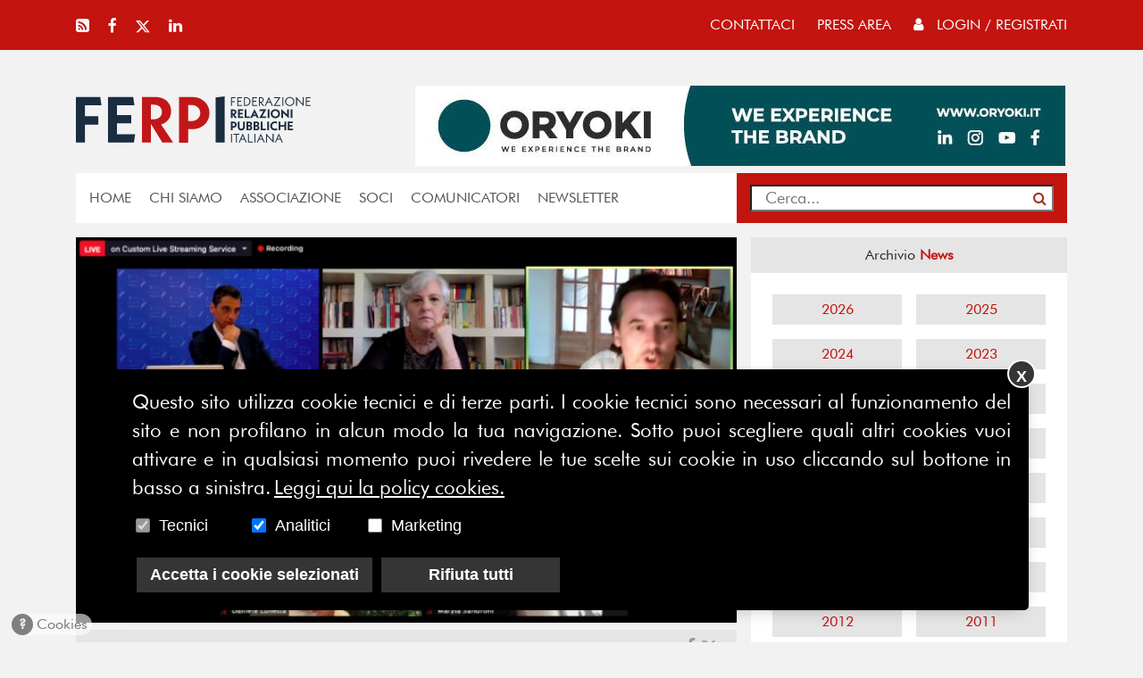

--- FILE ---
content_type: text/javascript;charset=UTF-8
request_url: https://www.ferpi.it/assets/php/clickview.php?page=/news/le-competenze-la-vera-sfida-per-la-comunicazione-pubblica-del-futuro
body_size: 637
content:


/* view */
setTimeout(function(){
    $.ajax({
        type: 'POST',
        url: '/api/counter/view/',
        data: {'id': 1,
               'permalink': 'news/le-competenze-la-vera-sfida-per-la-comunicazione-pubblica-del-futuro'},
        success: function(data) {},
        error: function() {}
    });
},1000);

/* read */
setTimeout(function(){
    $.ajax({
        type: 'POST',
        url: '/api/counter/read/',
        data: {'id': 1,
               'permalink': 'news/le-competenze-la-vera-sfida-per-la-comunicazione-pubblica-del-futuro'},
        success: function(data) {},
        error: function() {}
    });
},30000);

